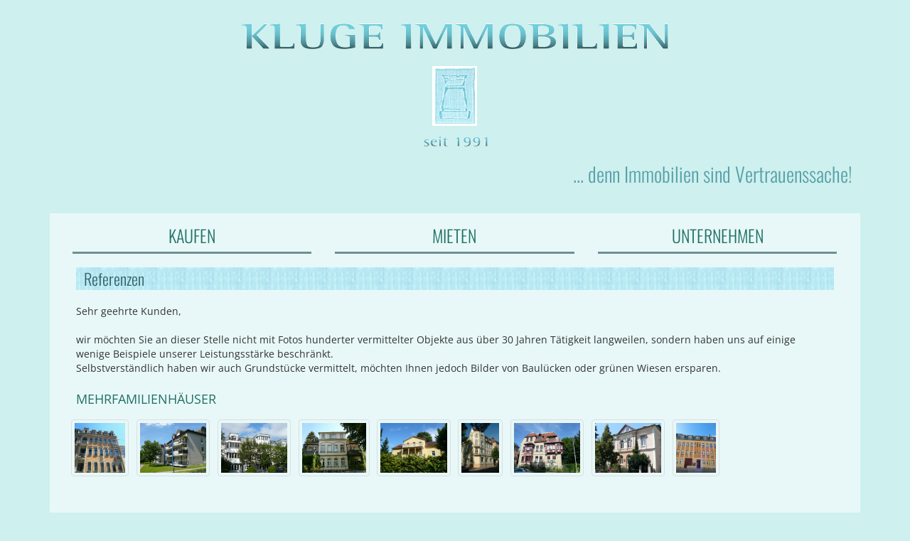

--- FILE ---
content_type: text/html; charset=UTF-8
request_url: https://kluge-immobilien.de/index.php?6o7a20vluo0s90jq2fqlh9v3li&content=referenzen
body_size: 4267
content:
  
 
<!DOCTYPE HTML>
<html>
<head>
<title> KLUGE IMMOBILIEN Dresden ...denn Immobilien sind Vertrauenssache!	 </title>
<link href="css/bootstrap.css" rel="stylesheet" type="text/css" media="all">
<link href="css/style.css" rel="stylesheet" type="text/css" media="all" />
<link href="css/font-awesome.min.css"  rel="stylesheet" type="text/css" media="all">

<meta name="viewport" content="width=device-width, initial-scale=1">
<meta http-equiv="content-type" content="text/html; charset=UTF-8" />
<meta name="keywords" 
content="Kluge, IMMOBILIEN, GmbH,  Immobilienmakler, Dresden, Umgebung, Vertrauenssache ,Verkauf, Vermietung, EFH, Einfamilienhäuser, MFH, Mehrfamilienhäuser, 
  Mietwohnungen, Wohnungen, Wohnimmobilien, Gewerbeimmobilien, Garage, Bauträger, Sanierung, Häuser, Villen, Kaufen, Verkaufen,
Zweifamilienhaus, Wohn- und Geschäftshaus, Immobilien in Dresden,
Immobilienmakler in Dresden, Vermittlung, Immobilienberatung, Bewertung,
Zinshaus, Renditeobjekt">
 
 <meta name="description" 
 content="KLUGE IMMOBILIEN,   Ihr Immobilienmakler in Dresden & Umgebung für Miete oder Kauf - Wohnung,
Villa, Mehrfamilien - Haus, Zinshaus & Grundstück">

<script type="application/x-javascript"> addEventListener("load", function() { setTimeout(hideURLbar, 0); }, false); function hideURLbar(){ window.scrollTo(0,1); } </script>
<!--fonts-->



<script type="text/javascript" src="js/jquery-1.11.1.min.js"></script>
<script src="js/bootstrap.min.js"></script>
<script src="js/cookie.js"></script>

<script type='text/javascript'>

 $(document).ready(function(){

	/* copy loaded thumbnails into carousel */
	
$('.row .thumbnail').each(function(i) {
  	var item = $('<div class="item"></div>');
  	var itemDiv = $(this).parents('div');
  	var title = $(this).parent('a').attr('title');

     item.attr('title', title);
     item.append(itemDiv.html());
     $('.carousel-inner').append(item);
    	 if (i==0){ // set first item active
    	 item.addClass('active');
   		 }
	});	
	
	
	
	
$('.row .thumbnail_referenzen').each(function(i) {
  	var item = $('<div class="item"></div>');
  	var itemDiv = $(this).parents('div');
  	var title = $(this).parent('a').attr('title');

     item.attr('title', title);
     item.append(itemDiv.html());
     $('.carousel-inner').append(item);
    	 if (i==0){ // set first item active
    	 item.addClass('active');
   		 }
	});
	
	
	/* change modal title when slide changes */
	$('#modalCarousel').on('slid.bs.carousel', function () {
 	 $('.modal-title').html($(this).find('.active').attr("title"));
	});
	

	
		/* change modal title when slide changes */
	$('#modalCarousel_referenzen').on('slid.bs.carousel', function () {
 	 $('.modal-title').html($(this).find('.active').attr("title"));
	});
	

	/* when clicking a thumbnail */
	
	$('.row .thumbnail').click(function(){
   
    var idx = $(this).parents('div').index();
     var id = parseInt(idx);
    $('#myModal').modal('show'); // show the modal
    $('#modalCarousel').carousel(id); // slide carousel to selected
	});
	
	$('.row .thumbnail_referenzen').click(function(){
     var idx = $(this).parents('div').attr('id');
     var id = parseInt(idx);
    $('#myModal_referenzen').modal('show'); // show the modal
    $('#modalCarousel_referenzen').carousel(id); // slide carousel to selected
	});
	
	
});    

 </script>


<link rel="SHORTCUT ICON" type="image/ico" href="favicon.ico" >
<link rel="apple-touch-icon" sizes="57x57" href="apple-touch-icon-57.png" />
<link rel="apple-touch-icon" sizes="57x57" href="apple-touch-icon-60.png" />
<link rel="apple-touch-icon" sizes="72x72" href="apple-touch-icon-72.png" />
<link rel="apple-touch-icon" sizes="76x76" href="apple-touch-icon-76.png" />

<link rel="apple-touch-icon" sizes="114x114" href="apple-touch-icon-114.png" />
<link rel="apple-touch-icon" sizes="120x120" href="apple-touch-icon-120.png" />
<link rel="apple-touch-icon" sizes="144x144" href="apple-touch-icon-144.png" />

<link rel="apple-touch-icon" sizes="152x152" href="apple-touch-icon-152.png" />
<link rel="apple-touch-icon" sizes="180x180" href="apple-touch-icon-180.png" />

<meta name="msapplication-square70x70logo" content="win_tile_70x70.png" />
<meta name="msapplication-square150x150logo" content="win_tile_150x150.png" />
<meta name="msapplication-wide310x150logo" content="win_tile_310x150.png" />
<meta name="msapplication-square310x310logo" content="win_tile_310x310.png" />

</head>
<body>
<div class="header-bg" >
	<div class="container"  >
		<div class="header" >
		     <div class="logo" >
			 <h1><a href="index.php?$PHPSESSID"><img src="images/kluge_hl_21.png" alt="KLUGE IMMOBILIEN GmbH Dresden" /></a></h1>
			 <h1><a href="index.php?$PHPSESSID"><img src="images/logo_kluge_immobilien.png" alt="KLUGE IMMOBILIEN GmbH Dresden" /></a></h1>
			</div>
		   <div class='slogan'  >... denn Immobilien sind Vertrauenssache!</div>	
		</div>		
			   	
	   	<div class="menu" >
	    	<div class="navbar-header" >&nbsp;&nbsp;
	   			<button  type="button" class="navbar-toggle collapsed" data-toggle="collapse" data-target="#navbar" aria-expanded="false" aria-controls="navbar" >
	                <span class="sr-only">Toggle navigation</span>
	                <span class="icon-bar"></span>
	                <span class="icon-bar"></span>
	                <span class="icon-bar"></span>
                </button>
             </div>
	   			<div id="navbar" class="navbar-collapse collapse">
               		<ul class="nav navbar-nav" >
                  		<li class=""><a href='index.php?9i1sb73gl1cj48k5acccr3jsp8&content=immo&item=kauf'  title="KAUFEN">KAUFEN</a></li>
				  		<li class=""><a href='index.php?9i1sb73gl1cj48k5acccr3jsp8&content=immo&item=miete'  title="MIETEN">MIETEN</a></li>
				  		<li class=""><a href='index.php?9i1sb73gl1cj48k5acccr3jsp8&content=unternehmen'  title="UNTERNEHMEN">UNTERNEHMEN</a></li>
			  		</ul>
            </div>
				<div class="clearfix"></div>
	   	</div>	   	
	</div>
</div>

<div class="main" >
 <div class="container" >
	<div class="content-top" >
	

	<div class='content-top-inner' ><div class='content_inner'>
<div class='modal'  id='myModal_referenzen' role='dialog'>
  			<div class='modal-dialog'>
  				<div class='modal-content'>
					<div class='modal-header'>
					<h3 class='modal-title'></h3>
				    </div>
					<div class='modal-body' style='text-align:center'>
						<div class='carousel' id='modalCarousel_referenzen' >
          					<div class='carousel-inner'></div>
          					<a class='carousel-control left' href='#modalCarousel_referenzen' data-slide='prev'><i class='glyphicon glyphicon-chevron-left'></i></a>
          					<a class='carousel-control right' href='#modalCarousel_referenzen' data-slide='next'><i class='glyphicon glyphicon-chevron-right'></i></a>
        				</div>
					</div>
					<div class='modal-footer'>
					<button class='btn btn-default' data-dismiss='modal'>x</button>
					</div>
   				</div>
 			</div>
</div>
<div class='page_hl'>Referenzen</div>
<div class='col-md-12 '><br>
Sehr geehrte Kunden, <br><br>
wir möchten Sie an dieser Stelle nicht mit
Fotos hunderter vermittelter Objekte aus über 30 Jahren Tätigkeit
langweilen, sondern haben uns auf einige wenige Beispiele unserer Leistungsstärke beschränkt.<br>
Selbstverständlich haben wir auch Grundstücke vermittelt, möchten
Ihnen jedoch Bilder von Baulücken oder grünen Wiesen ersparen.
<br /><br>
	<div >
	
	
	<div class='immo_hl_1'>MEHRFAMILIENHÄUSER</div>
    <div class='col-md-12'>
	<div class='row' >
  			<div class='col-sm-2'  id='0'><a href='#'    title='Äußere Neustadt - 3 Mehrfamilienhäuser mit 31 Einheiten '><img src='images/referenzen_pics/h_mf/1.jpg'  class='thumbnail_referenzen' ></a>
  			</div>
  			<div class='col-sm-2'  id='1'><a href='#'    title='Laubegast - 2 Wohn- und Geschäftshäuser mit 16 Einheiten '><img src='images/referenzen_pics/h_mf/2.jpg'  class='thumbnail_referenzen' ></a>
  			</div>
  			<div class='col-sm-2'  id='2'><a href='#'    title='Striesen - Wohn- und Geschäftshaus mit 17 Einheiten '><img src='images/referenzen_pics/h_mf/3.jpg'  class='thumbnail_referenzen' ></a>
  			</div>
  			<div class='col-sm-2'  id='3'><a href='#'    title='Kleinzschachwitz - Mehrfamilienhaus mit 6 Einheiten '><img src='images/referenzen_pics/h_mf/4.jpg'  class='thumbnail_referenzen' ></a>
  			</div>
  			<div class='col-sm-2'  id='4'><a href='#'    title='Kleinzschachwitz - Mehrfamilienhaus mit 6 Einheiten '><img src='images/referenzen_pics/h_mf/5.jpg'  class='thumbnail_referenzen' ></a>
  			</div>
  			<div class='col-sm-2'  id='5'><a href='#'    title='Trachenberge - Mehrfamilienhaus mit 11 Einheiten 1994 und 2021 vermittelt '><img src='images/referenzen_pics/h_mf/6.jpg'  class='thumbnail_referenzen' ></a>
  			</div>
  			<div class='col-sm-2'  id='6'><a href='#'    title='Gruna - Mehrfamilienhaus mit 5 Einheiten und Komplettvermietung nach Sanierung '><img src='images/referenzen_pics/h_mf/7.jpg'  class='thumbnail_referenzen' ></a>
  			</div>
  			<div class='col-sm-2'  id='7'><a href='#'    title='Radebeul - Mehrfamilienhaus mit 4 Einheiten '><img src='images/referenzen_pics/h_mf/8.jpg'  class='thumbnail_referenzen' ></a>
  			</div>
  			<div class='col-sm-2'  id='8'><a href='#'    title='Mickten - Wohn- und Geschäftshaus mit 11 Einheiten '><img src='images/referenzen_pics/h_mf/9.jpg'  class='thumbnail_referenzen' ></a>
  			</div>
 </div>
 </div>
 </div>
 <div class='clear distance20' > </div>
	<div >
	
	
	<div class='immo_hl_1'>EINFAMILIENHÄUSER</div>
    <div class='col-md-12'>
	<div class='row' >
  			<div class='col-sm-2'  id='9'><a href='#'    title='Gruna - großzügige Stadtvilla am Großen Garten '><img src='images/referenzen_pics/h_ef/10.jpg'  class='thumbnail_referenzen' ></a>
  			</div>
  			<div class='col-sm-2'  id='10'><a href='#'    title='Kaditz - Doppelhaushälfte '><img src='images/referenzen_pics/h_ef/11.jpg'  class='thumbnail_referenzen' ></a>
  			</div>
  			<div class='col-sm-2'  id='11'><a href='#'    title='Hellerau - Doppelhaushälfte '><img src='images/referenzen_pics/h_ef/12.jpg'  class='thumbnail_referenzen' ></a>
  			</div>
  			<div class='col-sm-2'  id='12'><a href='#'    title='Hellerau - Villenartiges Landhaus '><img src='images/referenzen_pics/h_ef/13.jpg'  class='thumbnail_referenzen' ></a>
  			</div>
  			<div class='col-sm-2'  id='13'><a href='#'    title='Altstadt II - Südvorstadt hochwertiges Einfamilienhaus '><img src='images/referenzen_pics/h_ef/28.jpg'  class='thumbnail_referenzen' ></a>
  			</div>
  			<div class='col-sm-2'  id='14'><a href='#'    title='Stolpen - Einfamilienhaus '><img src='images/referenzen_pics/h_ef/29.jpg'  class='thumbnail_referenzen' ></a>
  			</div>
  			<div class='col-sm-2'  id='15'><a href='#'    title='Birkwitz - Doppelhaushälfte '><img src='images/referenzen_pics/h_ef/30.jpg'  class='thumbnail_referenzen' ></a>
  			</div>
  			<div class='col-sm-2'  id='16'><a href='#'    title='Pennrich - exklusives Einfamilienhaus '><img src='images/referenzen_pics/h_ef/33.jpg'  class='thumbnail_referenzen' ></a>
  			</div>
  			<div class='col-sm-2'  id='17'><a href='#'    title='Naußlitz - Einfamilienhaus '><img src='images/referenzen_pics/h_ef/34.jpg'  class='thumbnail_referenzen' ></a>
  			</div>
 </div>
 </div>
 </div>
 <div class='clear distance20' > </div>
	<div >
	
	
	<div class='immo_hl_1'>EIGENTUMSWOHNUNGEN</div>
    <div class='col-md-12'>
	<div class='row' >
  			<div class='col-sm-2'  id='18'><a href='#'    title='Bühlau - 4,5Zimmer- Wohnung am Weißen Hirsch '><img src='images/referenzen_pics/w_et/14.jpg'  class='thumbnail_referenzen' ></a>
  			</div>
  			<div class='col-sm-2'  id='19'><a href='#'    title='Blasewitz - 7Zimmer- Maisonette '><img src='images/referenzen_pics/w_et/15.jpg'  class='thumbnail_referenzen' ></a>
  			</div>
  			<div class='col-sm-2'  id='20'><a href='#'    title='Laubegast - 4Zimmer- Wohnung '><img src='images/referenzen_pics/w_et/16.jpg'  class='thumbnail_referenzen' ></a>
  			</div>
  			<div class='col-sm-2'  id='21'><a href='#'    title='Friedrichstadt - das Haus und nach der Sanierung 12 Eigentumswohnungen vermittelt '><img src='images/referenzen_pics/w_et/17.jpg'  class='thumbnail_referenzen' ></a>
  			</div>
  			<div class='col-sm-2'  id='22'><a href='#'    title='Loschwitz - 3 Eigentumswohnungen am Elbhang '><img src='images/referenzen_pics/w_et/18.jpg'  class='thumbnail_referenzen' ></a>
  			</div>
  			<div class='col-sm-2'  id='23'><a href='#'    title='Laubegast - Komplettverkauf von 7 Eigentumswohnungen '><img src='images/referenzen_pics/w_et/27.jpg'  class='thumbnail_referenzen' ></a>
  			</div>
  			<div class='col-sm-2'  id='24'><a href='#'    title='Blasewitz - 4Zimmer - Wohnung '><img src='images/referenzen_pics/w_et/32.jpg'  class='thumbnail_referenzen' ></a>
  			</div>
  			<div class='col-sm-2'  id='25'><a href='#'    title='Komplettverkauf 4 Eigentumswohnungen in Radebeul '><img src='images/referenzen_pics/w_et/35.jpg'  class='thumbnail_referenzen' ></a>
  			</div>
  			<div class='col-sm-2'  id='26'><a href='#'    title='Striesen - 3Zimmer- Wohnung '><img src='images/referenzen_pics/w_et/36.jpg'  class='thumbnail_referenzen' ></a>
  			</div>
 </div>
 </div>
 </div>
 <div class='clear distance20' > </div>
	<div >
	
	
	<div class='immo_hl_1'>VERMIETUNG VON WOHNUNGEN UND HÄUSERN</div>
    <div class='col-md-12'>
	<div class='row' >
  			<div class='col-sm-2'  id='27'><a href='#'    title='Johannstadt - Komplettvermietung nach Sanierung '><img src='images/referenzen_pics/w_miet/19.jpg'  class='thumbnail_referenzen' ></a>
  			</div>
  			<div class='col-sm-2'  id='28'><a href='#'    title='Laubegast - Komplettvermietung nach Sanierung '><img src='images/referenzen_pics/w_miet/20.jpg'  class='thumbnail_referenzen' ></a>
  			</div>
  			<div class='col-sm-2'  id='29'><a href='#'    title='Preußisches Viertel - Komplettvermietung nach Sanierung '><img src='images/referenzen_pics/w_miet/21.jpg'  class='thumbnail_referenzen' ></a>
  			</div>
  			<div class='col-sm-2'  id='30'><a href='#'    title='Komplettvermietung in Laubegast '><img src='images/referenzen_pics/w_miet/22.jpg'  class='thumbnail_referenzen' ></a>
  			</div>
  			<div class='col-sm-2'  id='31'><a href='#'    title='Villa im Preußischen Viertel '><img src='images/referenzen_pics/w_miet/24.jpg'  class='thumbnail_referenzen' ></a>
  			</div>
  			<div class='col-sm-2'  id='32'><a href='#'    title='Klotzsche - 3Zimmer- Wohnung im "Wasserturm" '><img src='images/referenzen_pics/w_miet/38.jpg'  class='thumbnail_referenzen' ></a>
  			</div>
  			<div class='col-sm-2'  id='33'><a href='#'    title='Komplettvermietung "Villa Schwarze" in Radebeul '><img src='images/referenzen_pics/w_miet/39.jpg'  class='thumbnail_referenzen' ></a>
  			</div>
  			<div class='col-sm-2'  id='34'><a href='#'    title='Villa am "Großen Garten" '><img src='images/referenzen_pics/w_miet/40.jpg'  class='thumbnail_referenzen' ></a>
  			</div>
  			<div class='col-sm-2'  id='35'><a href='#'    title='Einfamilienhaus in Bühlau '><img src='images/referenzen_pics/w_miet/41.jpg'  class='thumbnail_referenzen' ></a>
  			</div>
 </div>
 </div>
 </div>
 <div class='clear distance20' > </div>
</div></div>	 		
		
		
	</div>		
	<div class="clearfix"></div>
	<div class="container_top_distance"></div>	
</div>

<footer>
	<div class="content-bot"  >
	  <div class="section group" >
			<div class="row row-8" >
			
				<div class="col-md-3 bot "  >
					<i class="fa fa-exclamation" ></i>
					<dl class="address">
					<dt>wichtige Informationen</dt>
					<dd><a href='index.php?9i1sb73gl1cj48k5acccr3jsp8&content=abk_verzeichnis' >Abkürzungsverzeichnis&nbsp;>></a></dd>
					<dd><a href='index.php?9i1sb73gl1cj48k5acccr3jsp8&content=datenschutz' >Datenschutzerklärung&nbsp;>></a></dd>
					<dd><a href='index.php?9i1sb73gl1cj48k5acccr3jsp8&content=gwg' >Geldwäschegesetz&nbsp;>></a></dd>
					<dd><a href='index.php?9i1sb73gl1cj48k5acccr3jsp8&content=verbraucherinfo' >Verbraucherinformationen&nbsp;>></a></dd>
				
					</dl>
				</div>
					
				<div class="col-md-3 bot ">
					<i class="fa fa-question" ></i>
					<dl class="address">
					<dt>Suchen &bullet; Anbieten &bullet; Tipp</dt>
					<ul >
					<li><a href="index.php?9i1sb73gl1cj48k5acccr3jsp8&content=kontakt&item=ihre_suche" >Ihre Suchanfrage&nbsp;>></a></li>
					<li><a href="index.php?9i1sb73gl1cj48k5acccr3jsp8&content=kontakt&item=unsere_suche" >Unsere  Suche&nbsp;>></a></li>
					<li><a href="index.php?9i1sb73gl1cj48k5acccr3jsp8&content=kontakt&item=angebot">Ihr Objektangebot&nbsp;>></a></li>
					<li><a href="index.php?9i1sb73gl1cj48k5acccr3jsp8&content=kontakt&item=tipp">Ihr Tipp - bares Geld für Sie&nbsp;>></a></li>
					</ul>
					</dl>
				</div>
			
				<div class="clearfix_middle"></div>
				
					
				<div class="col-md-3 bot" >
				<i class="fa fa-image" ></i>
					<dl class="address">
					<dt>Dienstleistungen &bullet; Referenzen:</dt>
					<dd><a href='index.php?9i1sb73gl1cj48k5acccr3jsp8&content=dienstleistungen' > Unsere Dienstleistungen&nbsp;>></a></dd>
					<dd><a href='index.php?9i1sb73gl1cj48k5acccr3jsp8&content=referenzen' > Immobilien und Kundenbewertungen&nbsp;>></a></dd>
					</dl><br><br>
				</div>
				
				<div class="col-md-3 bot" >
				<i class="fa fa-envelope" ></i>
					<dl class="address">
					<dt>Kontakt:</dt>
					<dd><span>Adresse: </span> <br />Kluge Immobilien GmbH<br />Berggartenstraße 21<br />01277 Dresden - Blasewitz</dd>
					<dd><span>Tel.:&nbsp;</span><A href='tel:04903512522100'  title='tel:04903512522100'>+49 (0)351 - 2522100</a><br />
					<span>Fax:&nbsp;&nbsp;</span>+49 (0)351 - 2522120</dd>
				    <span>Mobil: </span> <A href='tel:01739455610'  title='tel:01739455610' >01739455610</a><br /></dd>
					<dd class="mail">E-mail:<br /><a href="mailto:kluge@kluge-immobilien.de">kluge@kluge-immobilien.de</a></dd>
					<dd ><a href="index.php?9i1sb73gl1cj48k5acccr3jsp8&content=kontakt&item=kontakt">Kontaktformular&nbsp;&nbsp;>></a></dd>
					</dl>
				</div>
		
				<div class="clearfix"></div>
		</div>
	</div>
</div>
</footer>

 <div class="footer-bottom" >
		<div class="copy">
			<p>&copy 2026   Kluge Immobilien GmbH&nbsp;&nbsp; &nbsp;
			<a href='index.php?9i1sb73gl1cj48k5acccr3jsp8&content=impressum' >Impressum</a>&nbsp;&nbsp; &nbsp;
			<a href='index.php?9i1sb73gl1cj48k5acccr3jsp8&content=datenschutz' >Datenschutzerklärung</a></p>
		</div>
 	</div>
 	</div>	
</div>
</body>
</html>
